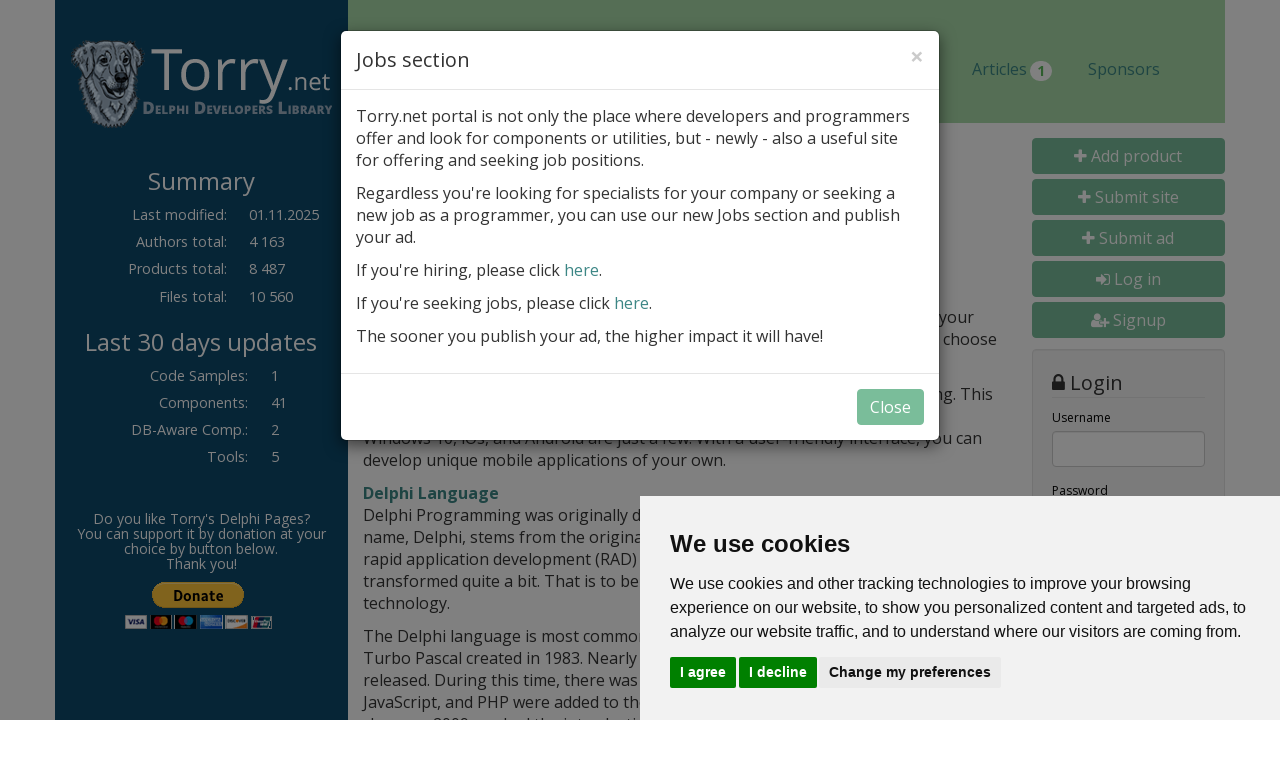

--- FILE ---
content_type: text/html; charset=UTF-8
request_url: https://torry.net/articles/article006_Delphimobile.php/database-tools/ado/compare-and-synchronize/
body_size: 10058
content:
<!DOCTYPE html>
<html lang="en">
<head>
    <meta charset="utf-8">
    <meta http-equiv="X-UA-Compatible" content="IE=edge">
    <meta name="viewport" content="width=device-width, initial-scale=1">
    
    
    <link rel="shortcut icon" type="image/x-icon" href="/favicon.ico?v=1">

    <!-- HTML5 shim and Respond.js for IE8 support of HTML5 elements and media queries -->
    <!-- WARNING: Respond.js doesn't work if you view the page via file:// -->
    <!--[if lt IE 9]>
    <script src="https://oss.maxcdn.com/html5shiv/3.7.2/html5shiv.min.js"></script>
    <script src="https://oss.maxcdn.com/respond/1.4.2/respond.min.js"></script>
    <![endif]-->


    
	<title> Torry's Delphi Pages</title>

	<meta name="verify-v1" content="kHI6MPkvgX4NeMXR1pKqZ8QFYheybJniz0S7W408e0Q=" />
	<META name="y_key" content="fe9d546776997bd6" />
	<meta name="Author" content="Torry's Team">
	<meta name="Description" content="Torry's Delphi Pages">
	<link rel="alternate" type="application/rss+xml" title="Torry Feeds - Application news." href="http://www.torry.net/apps.rss">
	<link rel="alternate" type="application/rss+xml" title="Torry Feeds - Code Samples news." href="http://www.torry.net/samples.rss">
	<link rel="alternate" type="application/rss+xml" title="Torry Feeds - Components news." href="http://www.torry.net/vcl.rss">
	<link rel="alternate" type="application/rss+xml" title="Torry Feeds - DB-Aware Components news." href="http://www.torry.net/db.rss">
	<link rel="alternate" type="application/rss+xml" title="Torry Feeds - .NET news." href="http://www.torry.net/net.rss">
	<link rel="alternate" type="application/rss+xml" title="Torry Feeds - .NET DB-Aware news." href="http://www.torry.net/netdb.rss">
	<link rel="alternate" type="application/rss+xml" title="Torry Feeds - Developer Tools news." href="http://www.torry.net/tools.rss">
	<link rel="alternate" type="application/rss+xml" title="Torry Feeds - Database Tools news." href="http://www.torry.net/dbtools.rss">
	<link rel="alternate" type="application/rss+xml" title="Torry Feeds - .NET Developer Tools." href="http://www.torry.net/nettools.rss">
	<link rel="alternate" type="application/rss+xml" title="Torry Feeds - Bold news." href="http://www.torry.net/bold.rss">
	<link rel="alternate" type="application/rss+xml" title="Torry Feeds - Kylix news." href="http://www.torry.net/kylix.rss">
	<link rel="alternate" type="application/rss+xml" title="Torry Feeds - Documents news."
	href="http://www.torry.net/docs.rss">
	<link rel="alternate" type="application/rss+xml" title="Torry Feeds - .NET Samples." href="http://www.torry.net/netsamples.rss">
	    <!-- Google tag (gtag.js) -->
<script async src="https://www.googletagmanager.com/gtag/js?id=G-E39DMFD03X"></script>
<script>
  window.dataLayer = window.dataLayer || [];
  function gtag(){dataLayer.push(arguments);}
  gtag('js', new Date());

  gtag('config', 'G-E39DMFD03X');
</script><base href="/"></head><body>    <div id="pageout">
        <div class="container" id="page">
            <div class="row">
                <div class="col-sm-4 col-md-3" id="leftSidebar">

                    <a id="logo" href="/" title="Torry's delphi pages"><img src="/design/logo.png" width="261" height="88"
                                                        alt="Torry's delphi pages"></a>

<div class="visible-sm visible-xs">
    <p>
        
    <a class="btn btn-primary btn-block" href="/upload.php"><i class="fa fa-plus"></i> Add product</a>
    <a class="btn btn-primary btn-block" href="/submitsite.php" title="Submit New Delphi, Kylix or .NET related site"><i class="fa fa-plus"></i> Submit site</a>
    <a class="btn btn-primary btn-block" href="/ad/submit" title="Submit ad"><i class="fa fa-plus"></i> Submit ad</a>
            <a class="btn btn-primary btn-block" href="/login"><i class="fa fa-sign-in"></i> Log in</a>
        <a class="btn btn-primary btn-block" href="/register/"><i class="fa fa-user-plus"></i> Signup</a>
        

                <a class="btn btn-primary btn-block" href="/login"><i class="fa fa-sign-in"></i> Log in</a>
                    </p>
</div>
<div id="menu">
                <h2>Summary</h2>
                <ul id="summary">
                    <li class="row"><span class="col-sm-7">Last modified:</span> 01.11.2025</li>
                    <li class="row"><span
                                class="col-sm-7">Authors total:</span> 4 163</li>
                    <li class="row"><span
                                class="col-sm-7">Products total:</span> 8 487</li>
                    <li class="row"><span
                                class="col-sm-7">Files total:</span> 10 560</li>
                </ul>

                <h2>Last 30 days updates</h2>
                <ul id="lastUpdates">
                    <li class="row"><span  class="col-sm-8"><a href="news.php?id=4">Code Samples</a>:</span>1</li><li class="row"><span  class="col-sm-8"><a href="news.php?id=26">Components</a>:</span>41</li><li class="row"><span  class="col-sm-8"><a href="news.php?id=68">DB-Aware Comp.</a>:</span>2</li><li class="row"><span  class="col-sm-8"><a href="news.php?id=51">Tools</a>:</span>5</li>                </ul>
                </div><!-- div id="menu" -->

<div id='beacon_26f7a00b58' style='position: absolute; left: 0px; top: 0px; visibility: hidden;'><img src='https://torry.net/adserver/www/delivery/lg.php?bannerid=0&amp;campaignid=0&amp;zoneid=3&amp;loc=https%3A%2F%2Ftorry.net%2Farticles%2Farticle006_Delphimobile.php%2Fdatabase-tools%2Fado%2Fcompare-and-synchronize%2F&amp;cb=26f7a00b58' width='0' height='0' alt='' style='width: 0px; height: 0px;' /></div>
<p></p>

<br>
<h6>
    Do you like Torry's Delphi Pages?<br>You can support it by donation at your choice by button below.<br>Thank you!
</h6>
<form action="https://www.paypal.com/cgi-bin/webscr" method="post" target="_top">
    <input type="hidden" name="cmd" value="_s-xclick">
    <input type="hidden" name="hosted_button_id" value="E6GRAKAJDRZQJ">
    <input type="image" src="https://www.paypalobjects.com/en_US/i/btn/btn_donateCC_LG.gif" border="0" name="submit"
        alt="PayPal - The safer, easier way to pay online!">
    <img alt="" border="0" src="https://www.paypalobjects.com/en_US/i/scr/pixel.gif" width="1" height="1">
</form>
<br>

<p></p>

                </div><!--div class="col-sm-3" -->

                <div class="col-sm-8 col-md-9">

                    <div class="row">
                        <header>
                                                        <div id="leaderboardTop"
                                 class="visible-md-block visible-lg-block"><div id='beacon_8094299a0d' style='position: absolute; left: 0px; top: 0px; visibility: hidden;'><img src='https://torry.net/adserver/www/delivery/lg.php?bannerid=0&amp;campaignid=0&amp;zoneid=1&amp;loc=https%3A%2F%2Ftorry.net%2Farticles%2Farticle006_Delphimobile.php%2Fdatabase-tools%2Fado%2Fcompare-and-synchronize%2F&amp;cb=8094299a0d' width='0' height='0' alt='' style='width: 0px; height: 0px;' /></div></div>

                            <ul class="nav nav-pills">
                                <li role="presentation"><a href="/"
                                        title="Homepage">Home</a>
                                </li>

                                <li role="presentation" class="dropdown">
                                    <a class="dropdown-toggle" data-toggle="dropdown" href="#" role="button"
                                       aria-haspopup="true" aria-expanded="false">
                                        Catalog <span class="caret"></span>
                                    </a>
                                    <ul class="dropdown-menu">
                                        							<li role="presentation"><a href="/articles/article006_Delphimobile.php/components/bars-and-status-bars/other-bars/" title="VCL">VCL</a></li>							<li role="presentation"><a href="/articles/article006_Delphimobile.php/db-aware-components/db-access/bde/" title="DB-Aware">DB-Aware</a></li>							<li role="presentation"><a href="/articles/article006_Delphimobile.php/developer-tools/code/code-banks/" title="Tools">Tools</a></li>							<li role="presentation"><a href="/articles/article006_Delphimobile.php/database-tools/ado/compare-and-synchronize/" title="DB Tools">DB Tools</a></li>							<li role="presentation"><a href="/articles/article006_Delphimobile.php/applications-in-delphi-and-bcb/accounting/bank/" title="Apps">Apps</a></li>							<li role="presentation"><a href="/articles/article006_Delphimobile.php/code-samples/samples/applications/" title="Samples">Samples</a></li>							<li role="presentation"><a href="/articles/article006_Delphimobile.php/net/bars-and-status-bars/other-bars/" title=".NET">.NET</a></li>							<li role="presentation"><a href="/articles/article006_Delphimobile.php/net-db-aware/db-access/export-and-import/" title=".NET DB-Aware">.NET DB-Aware</a></li>							<li role="presentation"><a href="/articles/article006_Delphimobile.php/net-tools/code/code-convertors/" title=".NET Tools">.NET Tools</a></li>							<li role="presentation"><a href="/articles/article006_Delphimobile.php/net-samples/samples/applications/" title=".NET Samples">.NET Samples</a></li>							<li role="presentation"><a href="/articles/article006_Delphimobile.php/kylix/applications/date-and-time/" title="Kylix">Kylix</a></li>							<li role="presentation"><a href="/articles/article006_Delphimobile.php/documents/from-embarcadero/bde/" title="Docs">Docs</a></li>                                    </ul>
                                </li>

                                <li role="presentation"><a
                                            href="/discounts.php" title="Discounts">Discounts</a></li>


                                <li role="presentation"><a
                                            href="/news.php?id=5" title="News">News</a></li>

                                <li role="presentation"><a
                                            href="/upload.php" title="Uploads amp; upgrades">Uploads</a></li>
                            
                                <li role="presentation">
                                  <a class="dropdown-toggle" data-toggle="dropdown" href="#"
                                     role="button" aria-haspopup="true" aria-expanded="false">
                                    Jobs <span class="caret"></span>
                                  </a>
                                  <ul class="dropdown-menu">
                                    <li role="presentation"><a href="/offering-ads" title="Offering">Offering</a></li>
                                    <li role="presentation"><a href="/seeking-ads" title="Seeking">Seeking</a></li>
                                  </ul>
                                </li>

                                <li role="presentation"><a
                                            href="/articles.php" title="Articles">Articles<span class="badge badge-success">1</span>
                                            </a></li>

                                <li role="presentation"><a
                                            href="/sponsors.php" title="Sponsors">Sponsors</a></li>


                            </ul>
                        </header>

                        <div id="rightContent">
                            <div class="row">
                                <div class="col-sm-12 col-md-9">
                                    <main>


<!-- Start content part -->

<h1>The Evolution of Delphi Programming for Mobile Applications</h1>

<p>
If you have a smart phone you are familiar with mobile applications. You may download an application to your device to listen to music or watch a video. In your downtime, you may enjoy playing a game. There are plenty of applications to choose from. We all use them!</p>
<p>
Mobile applications are created with ease and speed with Delphi Programming. This revolutionary design is topnotch and compatible with a variety of platforms. Windows 10, iOs, and Android are just a few. With a user-friendly interface, you can develop unique mobile applications of your own.
</p>

<strong>Delphi Language</strong>

<p>Delphi Programming was originally developed by Borland Software. The shortened name, Delphi, stems from the original name Embarcadero Delphi. The created as a rapid application development (RAD) tool for Windows. As years have gone on, it has transformed quite a bit. That is to be expected with the constant evolution of technology.</p>

<p>The Delphi language is most commonly known as Object Pascal. It originates from Turbo Pascal created in 1983. Nearly a decade later in 1995, the first Delphi was released. During this time, there was surge of programming languages. Java, JavaScript, and PHP were added to the mix. Another decade passed before any major changes. 2009 marked the introduction of the modern form. In 2013, the version known today was implemented. The latest version features ARM compilers for iOs and Android.</p>

<p>There is a manual available that discusses the Delphi Language. The guide features over 500 pages. It covers the foundation of the language to the more complex features. The evolution of the Delphi language has simplified the understanding when it comes to developing applications.</p>

<img src="images/article006_1.png" width=600 height=445 alt="Delphi Mobile Development">

<p></p>
<strong>Current Model</strong>

<p>Delphi 10.2 is an interface part of the multi-functional Rad Studio. The latest edition can be purchased separately. When buying the entire RAD Studio package, C++ Builder is included. Embarcadero has defined it as: “The most powerful Object Pascal IDE and component library for cross-platform Native App Development with flexible Cloud services and broad IoT connectivity.” IDE is the user-interface. It is now user-friendly and overall easier to navigate. The faster navigation includes improved IDE menus. This new addition also has dockable windows. That helps with other code editor items.</p>

<p>
The cross-platforms are the platforms that have compatibility with Delphi. The cloud services are the devices that the applications will work on. The IoT connectivity, internet of things, is the connection such as Bluetooth or Wifi.
The cross-platforms compatible with Delphi include Windows and iOs10. Additionally, Mac OS Sierra, Android N, and Linux 64-Bit. Cloud ready devices include televisions, iPads, and mobile phones. The new addition makes it easy to connect to REST servers.</p>

<p>With new improvements, it now has leverage of the large community of Delphi developers. It can standalone with the large-memory that has been embedded. The key to note in this latest version is the simplicity that was added. The formation was to rid of complex development and to make the process faster and as user-friendly as possible.</p>

<strong>Origins of Mobile Applications</strong>

<p>Mobile applications are software designed for mobile devices. That includes not only smart phones, but tablets as well. The creation is an evolution of the standard desktop applications. These applications have versatility across multiple platforms. In addition, they can be accessed with ease and anywhere at any time.</p>

<p>The largest distribution platforms are Android’s, Google Play, and iOs’, App Store. Google Play, formerly known as Android Market, was introduced in 2008. The name changed to its current state in 2012. Google Play is a merge of Google Play Music, Books, Games, Movies & TV. In addition, Google Play Newsstand.
Similar to Google Play, Apple introduced the App Store in 2008. Its presentation coincided with the release of the iPhone 3G. The initial release had over 500 applications. Currently, there are over 2 million iOs applications which is a wide variety to choose from. They rank second to the 2.8 million offered through Google Play. These applications are exclusively for Apple products.</p>

<p>The user-interface was designed for easy access. Applications can be found by name or keywords. There are also options of seeing what is available by categories. Both platforms have applications free of charge. There is a fee for some. Popular applications that have a cost include fitness apps, game extensions, and emojis.</p>

<p>Subsidiary application stores include: Amazon App Store, Blackberry World, and the Windows Phone Store. Out of the three, Amazon may seem to have more validity. This app store launched in 2011. In the six-year span the have accumulated around 600,000 applications. This is just shy of the nearly 700,000 Windows Store offers.</p>


<p></p>

<strong>iPhone and Android Applications with Delphi</strong>

<p>The single codebase that is now embedded makes for quicker and easier development. Unlike previous versions you write your code once and move on. It will then deploy to whatever device of your choice. Firemonkey is the visual component library that plays a huge role. It contains flexible designers, styling, and platform components. The combined efforts of these various layers have a hand in the development and deployment of mobile applications.</p>

<p>Android devices are built different than iOs systems. In the updated version purgatory was removed. There was a unification of Delphi and Java threads. All codes are now running in Java UI thread. Mobile applications have become a permanent fixture to devices. They will definitely be around for years to come. As technology evolves, the systems will become more seamless to use. Development will increase and options available will as well.</p>


<!-- End content part -->



</main>
</div><!-- div class="col-md-9" -->
<div class="col-sm-12 col-md-3" id="rightSidebar">
    

<!--
<p>
 <a class="btn btn-primary" href="/monthly-star.php" <span class="glyphicon glyphicon-star"></span>
   Monthly Star
</a>
</p>

-->


<div class="col-sm-6 col-md-12">
    <p class="hidden-sm hidden-xs">
        
    <a class="btn btn-primary btn-block" href="/upload.php"><i class="fa fa-plus"></i> Add product</a>
    <a class="btn btn-primary btn-block" href="/submitsite.php" title="Submit New Delphi, Kylix or .NET related site"><i class="fa fa-plus"></i> Submit site</a>
    <a class="btn btn-primary btn-block" href="/ad/submit" title="Submit ad"><i class="fa fa-plus"></i> Submit ad</a>
            <a class="btn btn-primary btn-block" href="/login"><i class="fa fa-sign-in"></i> Log in</a>
        <a class="btn btn-primary btn-block" href="/register/"><i class="fa fa-user-plus"></i> Signup</a>
        

    </p>

    <div class="well text-left ">
        <div class="log-in log-in__not-logged">
  


<form method="post" action="/login_check">
    <fieldset>
        <legend><i class="fa fa-lock" aria-hidden="true"></i> Login</legend>

        <div class="form-group"><label class="control-label required" for="_username">Username</label> <input type="text" id="_username" name="_username" required="required" autocomplete="username" class="form-control" />  </div> <div class="form-group"><label class="control-label required" for="_password">Password</label> <input type="password" id="_password" name="_password" required="required" autocomplete="password" class="form-control" />  </div> <input type="hidden" id="_target_path" name="_target_path" /><div class="form-group"><button type="submit" id="save" name="save" class="btn-primary btn btn">Log in</button></div><input type="hidden" id="_csrf_token" name="_csrf_token" value="5241342996466396ca.UT8cB-MNSjbkMr4_24ZEne1TJH5c0Mq8LPs-UQGP8rs.AFpvb6VEG0eFVelQsrR0rYA2azQEhpLTG4kGGUD4w_4QZldIzn4cfYsB-w" />

        <p>
            <a href="/articles/article006_Delphimobile.php/resetting/request">
                Forgotten password?
            </a>
        </p>

        <p>
            <a href="/articles/article006_Delphimobile.php/register/">
                Sign up
            </a>
        </p>
    </fieldset>
</form>
</div>    </div>

    <div class="well lightGreen" id="quickSearch">
        <h3>Quick search</h3>

        <form action="/quicksearchd.php" method="get">
            <div class="form-group">
                <label for="search-String" class="hidden">Search</label>
                <input type="text" class="form-control" id="search-String"
                       name="String" placeholder="Search" value="">
            </div>

            <div class="checkbox">
                <label>
                    <input type="checkbox" id="search-Exact"
                           name="Exact" value="Yes"> Exact phrase
                </label>
            </div>


            <div class="radio">
                <label for="search-Title1">
                    <input type="radio" id="search-Title1"
                           name="Title" value="Yes" checked="checked">
                    Title
                </label>
            </div>

            <div class="radio">
                <label for="search-Title2">
                    <input type="radio" id="search-Title2"
                           name="Title" value="No">
                    Description
                </label>
            </div>

            <p class="text-center">
                <button type="submit" class="btn btn-primary">Search</button>
            </p>
        </form>
    </div>

    <p class="ico">
        <a href="/guestbook.php" title="Guest Book"><span class="icoGuestBook"></span></a><br/>
        <a href="/guestbook.php" title="Guest Book">Guest Book</a>
    </p>
    <p class="ico">
        <a href="/advertisement.php" title="Guest Advertising on Torry's Delphi Pages"><span
                    class="icoAds"></span></a><br/>
        <a href="/advertisement.php" title="Guest Advertising on Torry's Delphi Pages">Advertising on Torry's Delphi
            Pages</a>
    </p>

        <script type="text/javascript">
        function cnewsGetParam(name) {
            name = name.replace(/[\[]/, "\\\[").replace(/[\]]/, "\\\]");
            var regexS = "[\\?&]" + name + "=([^&#]*)";
            var regex = new RegExp(regexS);
            var results = regex.exec(window.location.href);
            if (results == null) return null; else return results[1];
        }

        var cnewsResult = cnewsGetParam('cnews-result');
        if (cnewsResult) {
            if (cnewsResult == 'success') {
                alert('Email has been saved');
            } else if (cnewsResult == 'emailerror') {
                alert('Invalid email address.');
            } else if (cnewsResult === 'error') {
                var cnewsErrorText = cnewsGetParam('cnews-message');
                if (cnewsErrorText) {
                    alert(cnewsErrorText);
                }
            }
        }
    </script>

</div><!-- div class="col-sm-6 col-md-12" -->
<div class="col-sm-6 col-md-12">


    <div class="well lightGreen">
        <h3>Newsletter</h3>
        <p>
            <small>Sign-up for Torry newsletter and get free component pack !</small>
        </p>

        <form action="https://centralnews.itstudio.cz/tools/siginbox/signin/9205388832a4871d9fd33961e3d7f9524f162b517464411087/20/"
              method="post">
            <div class="form-group">
                <label for="cnews-email" class="hidden">Email:</label>
                <input type="email" class="form-control" id="cnews-email" name="cnews-email" placeholder="Email">
            </div>

            <p class="text-center">
                <button type="submit" name="cnews-send" class="btn btn-primary">Send</button>
            </p>
        </form>
    </div>

    
    <a href="/feeds.php" title="Subscribe to our feeds"><i class="fa fa-rss-square fa-5x"></i></a>
    <a href="https://twitter.com/home?status=http%3A%2F%2Ftorry.net%2Farticles%2Farticle006_Delphimobile.php%2Fdatabase-tools%2Fado%2Fcompare-and-synchronize%2F" title="Share on Twitter"><i
                class="fa fa-twitter-square fa-5x"></i></a>
    <a href="https://www.facebook.com/sharer/sharer.php?u=http%3A%2F%2Ftorry.net%2Farticles%2Farticle006_Delphimobile.php%2Fdatabase-tools%2Fado%2Fcompare-and-synchronize%2F" title="Share on Facebook"><i
                class="fa fa-facebook-square fa-5x"></i></a>
    <a href="https://plus.google.com/share?url=http%3A%2F%2Ftorry.net%2Farticles%2Farticle006_Delphimobile.php%2Fdatabase-tools%2Fado%2Fcompare-and-synchronize%2F" title="Share on Google+"><i
                class="fa fa-google-plus-square fa-5x"></i></a>


    <script type="text/plain" cookie-consent="functionality">(function() {var po = document.createElement('script'); po.type = 'text/javascript'; po.async = true;po.src = 'https://apis.google.com/js/plusone.js';var s = document.getElementsByTagName('script')[0]; s.parentNode.insertBefore(po, s);})();</script>
    <a href="https://twitter.com/TorryPages" class="twitter-follow-button" data-show-count="false" data-size="large">Follow
        @TorryPages</a>
    <script type="text/plain" cookie-consent="functionality">!function (d, s, id) {
            var js, fjs = d.getElementsByTagName(s)[0], p = /^http:/.test(d.location) ? 'http' : 'https';
            if (!d.getElementById(id)) {
                js = d.createElement(s);
                js.id = id;
                js.src = p + '://platform.twitter.com/widgets.js';
                fjs.parentNode.insertBefore(js, fjs);
            }
        }(document, 'script', 'twitter-wjs');</script>

</div><!-- div class="col-sm-6 col-md-12" -->
<div class="col-sm-6 col-md-12">

    <div id="rightBanner">
        <div id='beacon_f47f3aa6ac' style='position: absolute; left: 0px; top: 0px; visibility: hidden;'><img src='https://torry.net/adserver/www/delivery/lg.php?bannerid=0&amp;campaignid=0&amp;zoneid=2&amp;loc=https%3A%2F%2Ftorry.net%2Farticles%2Farticle006_Delphimobile.php%2Fdatabase-tools%2Fado%2Fcompare-and-synchronize%2F&amp;cb=f47f3aa6ac' width='0' height='0' alt='' style='width: 0px; height: 0px;' /></div>    </div>
</div><!-- div class="col-sm-6 col-md-12" -->
</div>
</div><!-- div class="row" -->
</div><!-- div id="rightContent" -->
</div><!-- div class="row" -->
</div><!--div class="col-sm-9" -->
</div>

<div class="clearfix"></div>
<footer>
    <div id="footerUp" class="row">
        <div class="row">
            <div class="col-sm-9 col-sm-offset-3">

                <div class="col-sm-4">
                    <h3>Catalog</h3>
                    <ul>
                        							<li role="presentation"><a href="/articles/article006_Delphimobile.php/components/bars-and-status-bars/other-bars/" title="VCL">VCL</a></li>							<li role="presentation"><a href="/articles/article006_Delphimobile.php/db-aware-components/db-access/bde/" title="DB-Aware">DB-Aware</a></li>							<li role="presentation"><a href="/articles/article006_Delphimobile.php/developer-tools/code/code-banks/" title="Tools">Tools</a></li>							<li role="presentation"><a href="/articles/article006_Delphimobile.php/database-tools/ado/compare-and-synchronize/" title="DB Tools">DB Tools</a></li>							<li role="presentation"><a href="/articles/article006_Delphimobile.php/applications-in-delphi-and-bcb/accounting/bank/" title="Apps">Apps</a></li>							<li role="presentation"><a href="/articles/article006_Delphimobile.php/code-samples/samples/applications/" title="Samples">Samples</a></li>							<li role="presentation"><a href="/articles/article006_Delphimobile.php/net/bars-and-status-bars/other-bars/" title=".NET">.NET</a></li>							<li role="presentation"><a href="/articles/article006_Delphimobile.php/net-db-aware/db-access/export-and-import/" title=".NET DB-Aware">.NET DB-Aware</a></li>							<li role="presentation"><a href="/articles/article006_Delphimobile.php/net-tools/code/code-convertors/" title=".NET Tools">.NET Tools</a></li>							<li role="presentation"><a href="/articles/article006_Delphimobile.php/net-samples/samples/applications/" title=".NET Samples">.NET Samples</a></li>							<li role="presentation"><a href="/articles/article006_Delphimobile.php/kylix/applications/date-and-time/" title="Kylix">Kylix</a></li>							<li role="presentation"><a href="/articles/article006_Delphimobile.php/documents/from-embarcadero/bde/" title="Docs">Docs</a></li>                    </ul>
                </div><!-- div class="col-sm-4" -->

                <div class="col-sm-4">
                    <h3>Menu</h3>
                    <ul>
                        <li role="presentation"><a href="/" title="Home">Home</a></li>
                        <li role="presentation"><a href="/discounts.php" title="Discounts">Discounts</a></li>
                        <!--<li role="presentation"><a href="/monthly-star.php" title="Monthly Star">Monthly Star</a></li>  -->
                        <li role="presentation"><a href="/news.php?id=5" title="News">News</a></li>
                        <!-- li role="presentation"><a href="/forum/" title="Forum">Forum</a></li -->
                        <li role="presentation"><a href="/upload.php" title="Uploads">Uploads</a></li>
                        <li role="presentation"><a href="/sponsors.php" title="Sponsors">Sponsors</a></li>
                    </ul>
                </div><!-- div class="col-sm-4" -->

                <div class="col-sm-4">
                    <h3>Others</h3>
                    <ul>
                        <li role="presentation"><a href="/sites.php" title="Sites">Sites</a></li>
                        <li role="presentation"><a href="/authors.php" title="Authors">Authors</a></li>
                        <li role="presentation"><a href="/feeds.php" title="RSS">RSS</a></li>
                        <li role="presentation"><a href="/advertisement.php" title="Advertisement">Advertisement</a>
                        </li>
                        <li role="presentation"><a
                                    href="/delphiapps.php" title="Delphi Apps">Delphi Apps</a></li>
                        <li role="presentation"><a href="/discounts_add_myproduct.php"
                                                   title="How can you add my product to Discounts?">
                                Add product to Discounts</a></li>
                        <li role="presentation"><a href="upload.php">
                                Add new product</a></li>
                        <li role="presentation"><a href="/submitsite.php" title="Submit site">
                                Submit site</a></li>
                        <li role="presentation"><a href="/ad/submit" title="Submit add">
                            Submit ad</a></li>
                        <li role="presentation"><a href=/forgotpass.php>Forgotten password</a></li>

                        <li role="presentation"><a href="/about.php" title="About">About</a></li>
                        <li role="presentation"><a href="#" id="open_preferences_center" title="Change your cookie preferences">Cookie preferences</a></li>
                    </ul>
                </div><!-- div class="col-sm-4" -->

            </div><!-- div class="col-sm-9 pull-right" -->
        </div><!-- div class="row" -->

    </div><!-- div id="footerUp" -->

    <div id="footerDown" class="row">
        <div class="col-sm-6 notesComments">
            <p>
                Notes? Comments? Need help? <a href="mailto:yamaco@yamaco.cz">Feel free to send!</a><br/>
                The Ultimate Source of Object Pascal and Delphi Programming Knowledge.
            </p>
        </div><!-- div class="col-sm-5" -->

        <div class="col-sm-6">
            <p>
                Copyright &copy; 1996-2017 - <a href="/" title="Torry's Delphi Pages">Torry's Delphi Pages</a><br/>
                webdesign: <a href="http://weto.cz/" title="weto.cz webdesign">weto.cz</a>
            </p>
        </div><!-- div class="col-sm-5" -->
    </div><!-- div id="footerDown" -->
</footer>


</div><!-- div class=container" -->


</div><!-- pageout -->

<link href="/design/bootstrap.min.css" rel="stylesheet" property="stylesheet">
<link href="/design/style.php?p=8" rel="stylesheet" property="stylesheet">
<link href="https://fonts.googleapis.com/css?family=Open+Sans:400,300,400italic,600,600italic,700,700italic,300italic&amp;subset=latin,latin-ext"
      rel="stylesheet" type="text/css" property="stylesheet">

<link rel="stylesheet" href="https://maxcdn.bootstrapcdn.com/font-awesome/4.7.0/css/font-awesome.min.css"
      type="text/css" property="stylesheet">
<!-- jQuery (necessary for Bootstrap's JavaScript plugins) -->
<script src="https://ajax.googleapis.com/ajax/libs/jquery/1.11.3/jquery.min.js"></script>
<!-- Include all compiled plugins (below), or include individual files as needed -->
<script src="/js/bootstrap.min.js"></script>

    <!-- Cookie Consent by TermsFeed (https://www.TermsFeed.com) -->
    <script type="text/javascript" src="https://www.termsfeed.com/public/cookie-consent/4.0.0/cookie-consent.js" charset="UTF-8"></script>
    <script type="text/javascript" charset="UTF-8">
        document.addEventListener('DOMContentLoaded', function () {
            cookieconsent.run({"notice_banner_type":"simple","consent_type":"express","palette":"light","language":"en","page_load_consent_levels":["strictly-necessary"],"notice_banner_reject_button_hide":false,"preferences_center_close_button_hide":false,"page_refresh_confirmation_buttons":false,"website_name":"Torry's delphi pages","open_preferences_center_selector":"#open_preferences_center"});
        });
    </script>

    <noscript>ePrivacy and GPDR Cookie Consent by <a href="https://www.TermsFeed.com/" rel="nofollow">TermsFeed Generator</a></noscript>
    <!-- End Cookie Consent by TermsFeed (https://www.TermsFeed.com) -->

<script type="text/javascript">
    <!--
    jQuery(document).ready(function ($) {

        var rightBanner = $('#rightBanner');
        var posRightBanner = rightBanner.offset();
        rightBanner.addClass('default');

        var footer = $('#footerUp');
        var posFooter = footer.position();

        $(window).scroll(function () {
            if (rightBanner.length && ($(window).width() > 992)) {
                var posun = 0;
                var posunBottom = -600;
                var scroll = $(this).scrollTop();
                if ((scroll > (posRightBanner.top - posun)) && (scroll < (posFooter.top + posunBottom))) {
                    if (rightBanner.hasClass('default')) {
                        rightBanner.removeClass('default').addClass('fixedRightBanner');
                    }
                } else if (rightBanner.hasClass('fixedRightBanner')) {
                    rightBanner.removeClass('fixedRightBanner').addClass('default');
                }

            }
        });


        $('.collapse:not(.in)').collapse('hide');


    });


    //-->
</script>

<div class="modal fade" id="jobs-modal" tabindex="-1" role="dialog" aria-labelledby="exampleModalLabel" aria-hidden="true">
  <div class="modal-dialog" role="document">
    <div class="modal-content">
      <div class="modal-header">
        <button type="button" class="close" data-dismiss="modal" aria-label="Close"><span aria-hidden="true">&times;</span></button>
        <h4 class="modal-title">Jobs section</h4>
      </div>
      <div class="modal-body">
        <p>Torry.net portal is not only the place where developers and programmers offer and look for components
          or utilities, but - newly - also a useful site for offering and seeking job positions.</p>

        <p>Regardless you're looking for specialists for your company or seeking a new job as a programmer,
          you can use our new Jobs section and publish your ad.</p>

        <p>If you're hiring, please click <a href="https://centralnews.itstudio.cz/newsletter/public/handle-url/14635-522358528b5588ec4943ca8c96569d6e-cmVhbC05MjA1Mzg4ODMyYTQ4NzFkOWZkMzM5NjFlM2Q3Zjk1MjRmMTYyYjUxNzQ2NDQxMTA4Ny00NDkyMzctNmUxNmE2NjQzM2YxZGE4OGE0MDRmMmI1NDhjODExOTk">here</a>.</p>

        <p>If you're seeking jobs, please click <a href="https://centralnews.itstudio.cz/newsletter/public/handle-url/14636-9f3d1f88488d997afa7b91dc9e77841c-cmVhbC05MjA1Mzg4ODMyYTQ4NzFkOWZkMzM5NjFlM2Q3Zjk1MjRmMTYyYjUxNzQ2NDQxMTA4Ny00NDkyMzctNmUxNmE2NjQzM2YxZGE4OGE0MDRmMmI1NDhjODExOTk">here</a>.</p>

        <p>The sooner you publish your ad, the higher impact it will have!</p>
      </div>
      <div class="modal-footer">
        <button type="button" class="btn btn-primary" data-dismiss="modal">Close</button>
      </div>
    </div>
  </div>
</div>

<script type="text/javascript">
    function getCookie(name) {
        let match = document.cookie.match(new RegExp('(^| )' + name + '=([^;]+)'));
        if (match) {
            return match[2];
        }
        return null;
    }

    
    const COOKIE_JOBS_MODAL = 'jobsModal'; 
    if (!getCookie(COOKIE_JOBS_MODAL)) {
        $('#jobs-modal').modal().on('hidden.bs.modal', function (e) {
            const expiryDate = new Date();
            expiryDate.setFullYear(expiryDate.getFullYear() + 10);
            document.cookie = `${COOKIE_JOBS_MODAL}=1; expires=${expiryDate.toUTCString()}; path=/`;
        });
    }    
</script>

</body>
</html>


--- FILE ---
content_type: text/css;charset=UTF-8
request_url: https://torry.net/design/style.php?p=8
body_size: 2595
content:
body {
    padding-bottom: 2em;
}

header {
    padding: 1em 0;
    background-color: #a8dba8;;

    text-align: center;
}

header ul.nav {
    margin: 1em auto;
}

header .nav-pills > li {
    float:none;
    display:inline-block;
    *display:inline; 
     zoom:1; 
}

header .nav-pills {
    text-align:center;
}

#leaderboardTop {
    padding-top: 1em;
}

#leftSidebar {
    background: #0c496c;
    color: #fff;
    min-height: 60em;
    text-align: center;
    padding-bottom: 3em;
    padding-top: 2.5em;
}

#leftSidebar a {
	color: #fff;
}

#logo {
    margin: 0em auto 2.5em auto;
    display: block;
}

#logo img {
	max-width: 100%;
	height: auto;
}

#menu ul.nav {
    text-align: left;
}

#menu ul.expanded {
    background-color: #fff;
    margin-top: 0.5em;
    list-style-type: disc;
    border-radius: 4px;
    padding: 0.5em 0 0.5em 1.2em;
    list-style-position: inside;
    text-align: left;
}

#menu ul.expanded li {
	color: #000;
    margin: 0.5em 0;
}

#menu ul.expanded a {
	color: #000;
}

#menu h2 {
    font-size: 150%;
}

#menu li {
    list-style-type: none;
}

#menu li.active li.active ul.expanded {
    margin-top: 0;
    padding-top: 0;
    margin-bottom: 0;
    padding-bottom: 0;
    border-left: 1px solid #ccc ;
}

#menu ul.expanded li.active,
#menu ul.expanded li.active li.active
{
    font-weight: bold;
}

#menu ul.expanded li.active li {
    font-weight: normal;
}

#summary li, #lastUpdates li {
    list-style-type: none;
    text-align: left;
	font-size: 90%;
    margin-top: 0.5em;
}

#summary span, #lastUpdates span {
    text-align: right;
    margin-right: 0.5em;
    display: inline-block;
}



#QRCode {
    margin: 3em auto;
}

#rightContent {
    padding: 15px  0 0 15px;
}

.lightGreen {
    background-color: #EAF8EB;
    border-color: #EAF8EB;
}

.marginBottomDouble {
    margin-bottom: 22px;
}

.marginBottomTriple {
    margin-bottom: 33px;
}

.nopadding {
   padding: 0 !important;
   margin: 0 !important;
}

i {
	color: #e0ebe0;
}
i:hover {
	color: #cff09e;
}


.fa-5x {
    font-size: 3.25em !important;
}

.btn-primary {
    background-color: #7abd9a;
    border-color: #7abd9a;
}

div.divider {
    background-color: #e5e5e5;
    height: 1px;
    margin: 10px 0;
}

#newsFromSponzors {
	margin-top: 2em;
}

#newsFromSponzors h3 {
	line-height: 130%;
}

#newsFromSponzors h3 a {
	color: inherit;
}

#newsFromSponzors a.btn {
    padding-left: 1em;
    padding-right: 1em;
}

#rightSidebar {
    text-align: center;
}

@media (min-width: 992px) {
	#rightSidebar div.col-md-12 {
        padding:  0;
	}
}

#rightSidebar div.well h3 {
	color: #7ABD9A;
    margin-top: 0;
    font-size: 100%;
    font-weight: bold;
    text-align: center;
}

#rightSidebar p.ico a {
    color: #3C8685;
    font-weight: bold;
    text-decoration: none;

}

#rightSidebar p.ico span {
    background: url(sprite.png) no-repeat;
    width: 130px;
    height: 130px;
    display: inline-block;
}

#rightSidebar p.ico a span.icoAds {
    background-position: -131px -0px;
}

#rightSidebar p.ico a span.icoGuestBook {
    background-position: -0px -0px;
}

#quickSearch {
    text-align: left;
}

ul.graphics {
    padding-left: 0;
}

ul.graphics li {
    background:  url(li.png) left 2px no-repeat;
    padding: 0 0 0 40px;
    margin: 1em auto;
    list-style-type: none;
    list-style-position: inside;
    min-height: 32px;
}

ul.pure {
    padding-left: 0;
}

ul.pure li {
    margin: 1em 0;
    list-style-type: none;
    list-style-position: inside;
}


.panel img {
    max-width: 95%;
    height: auto;
}

#pageout {
    margin: 0 auto;
}

#page {

}

#rightBanner {
    margin: 2em 18px;
}

.fixedRightBanner {
    position: fixed;
    top: -1.5em;
}


.panel.product .panel-heading {
    background-color: #A9DBA8;
}

.panel.product .panel-heading h2 {
    font-weight: bold;
}

.panel.product .panel-heading span.date {
    font-weight: normal;
    font-size: 90%;
    float: right;
}

.panel.product .subHead {
    border-bottom: 1px dashed #E0EADF;
}

.panel.product h3, .panel.product span.akah3 {
	font-size: 100%;
    font-weight: bold;
}


.panel.product a.author {
	font-weight: bold;
}

.panel.product ul.info {
    padding-left: 0;
    margin-left: 0;
}

.panel.product ul.info li {
    list-style-type: none;
}

.panel.product ul.info li span {
    text-align: right;
    display: inline-block;
	min-width: 5em;
    margin-right: 1em;
}

.panel.product span.upgrade,
.panel.product span.update,
.panel.product span.freeware,
.panel.product span.commercial,
.panel.product span.new,
.panel.product span.shareware
{
    background-color: #3c8686;
    border-radius: 4px;
    color: #fff;
    font-size: 75%;
    margin-right: 1em;
    padding: 0 1em;
}

.panel.product span.freeware
{
    background-color: #5cb85c;
}

.panel.product span.new,
.panel.product span.commercial {
    background-color: #d9534f;
}


.panel.product span.shareware {
    background-color: #0c496c;

}

.panel.product h3 {
    margin-bottom: 0.25em;
}


div.panel.product div.panel-footer {
    background-color: #E0EADF;
    border-top: none;
    border-radius: 4px;
    margin: -0.5em 1em 1em 1em;
}

div.panel.product div.panel-footer div {
	padding: 0;
}

div.panel.product div.panel-footer div.downloadButtonCont a {
    margin: 7px auto;
}


.pIcon {
    display: inline-block;
	width: 50px;
    height: 50px;
    margin-right: 0.5em;
    background: url(sprite.png) no-repeat;
}

.pIcon span {
    display: none;
}

.pIconHome {
    
    background-position: -204px -131px;
	}

.pIconRegLink  {
    
    background-position: -102px -131px;
	}

.pIconDiscounts {
    
    background-position: -102px -182px;
	}

.pIconJustWellDone {
    
    background-position: -51px -131px;
	}

.pIconGift {
    
    background-position: -0px -182px;
	}

.pIconDemo {
    
    background-position: -153px -182px;
	}

.pIconWeUseIt {
    
    background-position: -0px -131px;
	}

.pIconHotStuff {
    
    background-position: -153px -131px;
	}


.pIconDiscussion {
    
    background-position: -51px -182px;
	}







.schowCaseBanner h2 {
    margin-top: 0;
    font-size: 120%;
    font-weight: bold;
}

.discountsAdd p {
    position: relative;
	top: 7px;
}

footer {
    color: #808080;
}

#footerUp {
    background-color: #E0EADF;
}

#footerUp h3 {
    font-size: 100%;
    font-weight: bold;
}

#footerUp ul {
    padding-left: 0;
}

#footerUp li {
    list-style-type: none;
}

#footerUp li::before {
    content: '- ';
	color: #3c8685;
}


#footerDown {
	background-color: #C9D3CA;
    padding: 1em;
    text-align: right;
    font-size: 95%;
}

#footerDown div.notesComments {
    font-style: italic;
    font-weight: bold;
}

#leaderboardTop {

}

.well label {
    color: #000;
}

fieldset {
    margin: 2em 0;
}

fieldset:first-of-type {
    margin-top: 0;
}

fieldset:last-of-type {
    margin-bottom: 0;
}

div.well h3.step {
    text-align: right;
    margin-top: 0;
    margin-bottom: 0;
    color: #bbb;
}

legend {
    font-size: 20px;
    margin-bottom: 11px;
	clear: both;
}

fieldset {
	clear: both;
}

dl.insertedData {
    padding: 1em 0;
    overflow: hidden;
}

dl.insertedData dt {

    float: left;
    text-align: right;
    padding-right: 1em;
    clear: both;
}

dl.insertedData dd {
    
    float: left;
}

dl.insertedData dt:nth-of-type(odd), dl.insertedData dd:nth-of-type(odd) {
    background-color: #f0f0f0;
}

.fullWidth {
    width: 100%;
    height: auto;
}

.alignL {
    text-align: left !important;
}

h1:first-child {
    margin-top: 0;
}

.alert a {
    text-decoration: underline;
}

.alert a.btn {
    text-decoration: none;
}

table.text-center input, table.text-center th {
    text-align: center;
}

table.bannerTab td, table.bannerTab th {
    vertical-align: middle !important;
    text-align: center;
}

table.bannerTab img {
    border:  1px solid #fff;
}
table.bannerTab img:hover {
    border:  1px solid #0C496C;
}




@media (max-width: 375px) {
	a, label, input {
		padding: 15px;
  		margin: 10px;
        display: inline-block;
	}

    #rightContent, footer {
        padding-left: 0;
        max-width: 90%;
        margin: 0 auto;
	}
}

.product .dropdown-menu > li > a {
    white-space: normal;
}











abbr {
    text-decoration:none;
}


a {
	color: #3C8685;
}

strong {
    color: #3C8685;
}

.panel-default > .panel-heading {
    background-color: #E0EADF;
}

.nav > li > a:hover, .nav > li > a:focus {
    color: #000 !important;
}

h2, .h2 {
    font-size: 30px;
}

h3, .h3 {
    font-size: 20px;
    font-weight: bold;
}

code {
    color: #0C496C;
    background-color: #ECF7FD;
}

.form-text {
    display: block;
    width: 100%;
    height: 36px;
    padding: 6px 12px;
    font-size: 16px;
    line-height: 1.42857143;
}

.float-l {
    float: left;
}

.float-r {
    float: right;
}

.has-error {
    border: 2px solid red;
}

label {
    font-weight: normal;
}

.mb-0 {
    margin-bottom: 0;
}

i {
    color: inherit;
}

.badge-success {
    color: #5cb85c;
    background-color: #ffffff;
}

.log-in {
    font-size: 75%;
}

.log-in__logged-in li:not(:first-child) {
    margin-top: 1rem;
}

.log-in__logged-in hr {
    margin: 0 auto 1rem;
}

.log-in__logged-in span {
    font-size: 75%;
    font-weight: bold;
}

.job-categories {
    list-style-type: none;
    padding-left: 0;
    margin: 2rem 0 1.5rem 0;
    display: flex;
    justify-content: flex-start;
    flex-wrap: wrap;
}

.job-categories li {
    padding: 0;
    margin: 0 0.5rem 0.5rem 0;
}

.jobs-pagination {
    text-align: center;
}


.job-submission label.required.control-label {
    font-weight: bold;
}